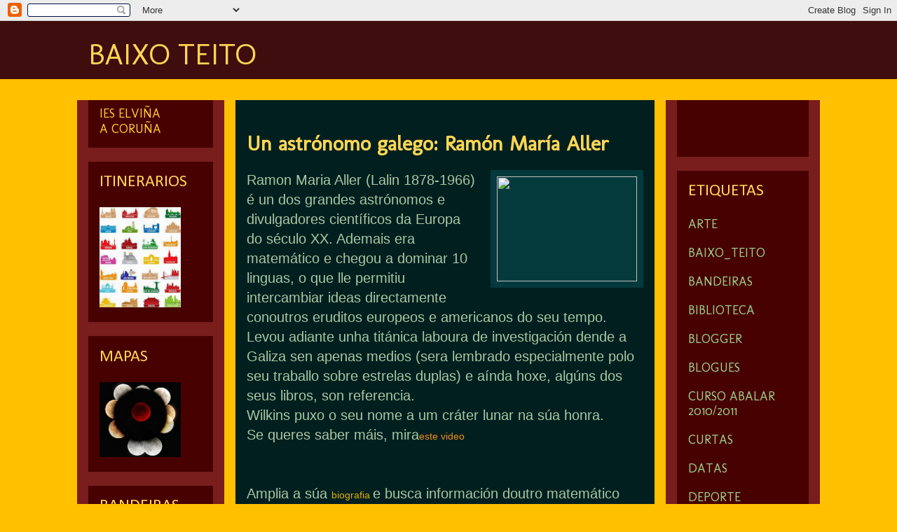

--- FILE ---
content_type: text/html; charset=UTF-8
request_url: https://abalando1011.blogspot.com/2011/02/un-astronomo-galego-ramon-maria-aller.html
body_size: 13287
content:
<!DOCTYPE html>
<html class='v2' dir='ltr' lang='gl'>
<head>
<link href='https://www.blogger.com/static/v1/widgets/335934321-css_bundle_v2.css' rel='stylesheet' type='text/css'/>
<meta content='width=1100' name='viewport'/>
<meta content='text/html; charset=UTF-8' http-equiv='Content-Type'/>
<meta content='blogger' name='generator'/>
<link href='https://abalando1011.blogspot.com/favicon.ico' rel='icon' type='image/x-icon'/>
<link href='http://abalando1011.blogspot.com/2011/02/un-astronomo-galego-ramon-maria-aller.html' rel='canonical'/>
<link rel="alternate" type="application/atom+xml" title="BAIXO TEITO - Atom" href="https://abalando1011.blogspot.com/feeds/posts/default" />
<link rel="alternate" type="application/rss+xml" title="BAIXO TEITO - RSS" href="https://abalando1011.blogspot.com/feeds/posts/default?alt=rss" />
<link rel="service.post" type="application/atom+xml" title="BAIXO TEITO - Atom" href="https://www.blogger.com/feeds/540489410431463278/posts/default" />

<link rel="alternate" type="application/atom+xml" title="BAIXO TEITO - Atom" href="https://abalando1011.blogspot.com/feeds/5468194873340157550/comments/default" />
<!--Can't find substitution for tag [blog.ieCssRetrofitLinks]-->
<link href='http://www.lalin.org/cultura/fotos/museo/1.jpg' rel='image_src'/>
<meta content='http://abalando1011.blogspot.com/2011/02/un-astronomo-galego-ramon-maria-aller.html' property='og:url'/>
<meta content='Un astrónomo galego: Ramón María Aller' property='og:title'/>
<meta content='Ramon Maria Aller (Lalin 1878-1966) é un dos grandes astrónomos e divulgadores científicos da Europa do século XX. Ademais era matemático e ...' property='og:description'/>
<meta content='https://lh3.googleusercontent.com/blogger_img_proxy/AEn0k_vbkAt7IyTUj42sF5MXfuT6im5dP55OWNRyoUZhk0twme5Efq9WSUH3FhuP4BtHPLMnhTG5LPdyswPjUKyUL0spZc1auM3zFzdqxs_ETe6wIEg=w1200-h630-p-k-no-nu' property='og:image'/>
<title>BAIXO TEITO: Un astrónomo galego: Ramón María Aller</title>
<style type='text/css'>@font-face{font-family:'Calibri';font-style:normal;font-weight:400;font-display:swap;src:url(//fonts.gstatic.com/l/font?kit=J7afnpV-BGlaFfdAhLEY67FIEjg&skey=a1029226f80653a8&v=v15)format('woff2');unicode-range:U+0000-00FF,U+0131,U+0152-0153,U+02BB-02BC,U+02C6,U+02DA,U+02DC,U+0304,U+0308,U+0329,U+2000-206F,U+20AC,U+2122,U+2191,U+2193,U+2212,U+2215,U+FEFF,U+FFFD;}@font-face{font-family:'Calibri';font-style:normal;font-weight:700;font-display:swap;src:url(//fonts.gstatic.com/l/font?kit=J7aanpV-BGlaFfdAjAo9_pxqHxIZrCE&skey=cd2dd6afe6bf0eb2&v=v15)format('woff2');unicode-range:U+0000-00FF,U+0131,U+0152-0153,U+02BB-02BC,U+02C6,U+02DA,U+02DC,U+0304,U+0308,U+0329,U+2000-206F,U+20AC,U+2122,U+2191,U+2193,U+2212,U+2215,U+FEFF,U+FFFD;}@font-face{font-family:'Molengo';font-style:normal;font-weight:400;font-display:swap;src:url(//fonts.gstatic.com/s/molengo/v17/I_uuMpWeuBzZNBtQXb1akwKso5f4bA.woff2)format('woff2');unicode-range:U+0100-02BA,U+02BD-02C5,U+02C7-02CC,U+02CE-02D7,U+02DD-02FF,U+0304,U+0308,U+0329,U+1D00-1DBF,U+1E00-1E9F,U+1EF2-1EFF,U+2020,U+20A0-20AB,U+20AD-20C0,U+2113,U+2C60-2C7F,U+A720-A7FF;}@font-face{font-family:'Molengo';font-style:normal;font-weight:400;font-display:swap;src:url(//fonts.gstatic.com/s/molengo/v17/I_uuMpWeuBzZNBtQXbNakwKso5c.woff2)format('woff2');unicode-range:U+0000-00FF,U+0131,U+0152-0153,U+02BB-02BC,U+02C6,U+02DA,U+02DC,U+0304,U+0308,U+0329,U+2000-206F,U+20AC,U+2122,U+2191,U+2193,U+2212,U+2215,U+FEFF,U+FFFD;}</style>
<style id='page-skin-1' type='text/css'><!--
/*
-----------------------------------------------
Blogger Template Style
Name:     Awesome Inc.
Designer: Tina Chen
URL:      tinachen.org
----------------------------------------------- */
/* Content
----------------------------------------------- */
body {
font: normal normal 20px Molengo;
color: #abc7a4;
background: #ffc000 none no-repeat scroll center center;
}
html body .content-outer {
min-width: 0;
max-width: 100%;
width: 100%;
}
a:link {
text-decoration: none;
color: #e4ad00;
}
a:visited {
text-decoration: none;
color: #d0d056;
}
a:hover {
text-decoration: underline;
color: #9ed08c;
}
.body-fauxcolumn-outer .cap-top {
position: absolute;
z-index: 1;
height: 276px;
width: 100%;
background: transparent none repeat-x scroll top left;
_background-image: none;
}
/* Columns
----------------------------------------------- */
.content-inner {
padding: 0;
}
.header-inner .section {
margin: 0 16px;
}
.tabs-inner .section {
margin: 0 16px;
}
.main-inner {
padding-top: 30px;
}
.main-inner .column-center-inner,
.main-inner .column-left-inner,
.main-inner .column-right-inner {
padding: 0 5px;
}
*+html body .main-inner .column-center-inner {
margin-top: -30px;
}
#layout .main-inner .column-center-inner {
margin-top: 0;
}
/* Header
----------------------------------------------- */
.header-outer {
margin: 0 0 0 0;
background: #3f0d0d none repeat scroll 0 0;
}
.Header h1 {
font: normal normal 42px Molengo;
color: #ffd655;
text-shadow: 0 0 -1px #000000;
}
.Header h1 a {
color: #ffd655;
}
.Header .description {
font: normal normal 14px Arial, Tahoma, Helvetica, FreeSans, sans-serif;
color: #ffffff;
}
.header-inner .Header .titlewrapper,
.header-inner .Header .descriptionwrapper {
padding-left: 0;
padding-right: 0;
margin-bottom: 0;
}
.header-inner .Header .titlewrapper {
padding-top: 22px;
}
/* Tabs
----------------------------------------------- */
.tabs-outer {
overflow: hidden;
position: relative;
background: #e4b317 none repeat scroll 0 0;
}
#layout .tabs-outer {
overflow: visible;
}
.tabs-cap-top, .tabs-cap-bottom {
position: absolute;
width: 100%;
border-top: 1px solid #222222;
}
.tabs-cap-bottom {
bottom: 0;
}
.tabs-inner .widget li a {
display: inline-block;
margin: 0;
padding: .6em 1.5em;
font: normal bold 14px Arial, Tahoma, Helvetica, FreeSans, sans-serif;
color: #ffffff;
border-top: 1px solid #222222;
border-bottom: 1px solid #222222;
border-left: 1px solid #222222;
height: 16px;
line-height: 16px;
}
.tabs-inner .widget li:last-child a {
border-right: 1px solid #222222;
}
.tabs-inner .widget li.selected a, .tabs-inner .widget li a:hover {
background: #3f0d0d none repeat-x scroll 0 -100px;
color: #ffffff;
}
/* Headings
----------------------------------------------- */
h2 {
font: normal normal 24px Calibri;
color: #ffd655;
}
/* Widgets
----------------------------------------------- */
.main-inner .section {
margin: 0 27px;
padding: 0;
}
.main-inner .column-left-outer,
.main-inner .column-right-outer {
margin-top: 0;
}
#layout .main-inner .column-left-outer,
#layout .main-inner .column-right-outer {
margin-top: 0;
}
.main-inner .column-left-inner,
.main-inner .column-right-inner {
background: #791d1d none repeat 0 0;
-moz-box-shadow: 0 0 0 rgba(0, 0, 0, .2);
-webkit-box-shadow: 0 0 0 rgba(0, 0, 0, .2);
-goog-ms-box-shadow: 0 0 0 rgba(0, 0, 0, .2);
box-shadow: 0 0 0 rgba(0, 0, 0, .2);
-moz-border-radius: 0;
-webkit-border-radius: 0;
-goog-ms-border-radius: 0;
border-radius: 0;
}
#layout .main-inner .column-left-inner,
#layout .main-inner .column-right-inner {
margin-top: 0;
}
.sidebar .widget {
font: normal normal 18px Molengo;
color: #d05656;
}
.sidebar .widget a:link {
color: #9ed08c;
}
.sidebar .widget a:visited {
color: #e4b317;
}
.sidebar .widget a:hover {
color: #f49839;
}
.sidebar .widget h2 {
text-shadow: 0 0 -1px #000000;
}
.main-inner .widget {
background-color: #480101;
border: 1px solid transparent;
padding: 0 15px 15px;
margin: 20px -16px;
-moz-box-shadow: 0 0 0 rgba(0, 0, 0, .2);
-webkit-box-shadow: 0 0 0 rgba(0, 0, 0, .2);
-goog-ms-box-shadow: 0 0 0 rgba(0, 0, 0, .2);
box-shadow: 0 0 0 rgba(0, 0, 0, .2);
-moz-border-radius: 0;
-webkit-border-radius: 0;
-goog-ms-border-radius: 0;
border-radius: 0;
}
.main-inner .widget h2 {
margin: 0 -15px;
padding: .6em 15px .5em;
border-bottom: 1px solid transparent;
}
.footer-inner .widget h2 {
padding: 0 0 .4em;
border-bottom: 1px solid transparent;
}
.main-inner .widget h2 + div, .footer-inner .widget h2 + div {
border-top: 1px solid transparent;
padding-top: 8px;
}
.main-inner .widget .widget-content {
margin: 0 -15px;
padding: 7px 15px 0;
}
.main-inner .widget ul, .main-inner .widget #ArchiveList ul.flat {
margin: -8px -15px 0;
padding: 0;
list-style: none;
}
.main-inner .widget #ArchiveList {
margin: -8px 0 0;
}
.main-inner .widget ul li, .main-inner .widget #ArchiveList ul.flat li {
padding: .5em 15px;
text-indent: 0;
color: #d0d056;
border-top: 1px solid transparent;
border-bottom: 1px solid transparent;
}
.main-inner .widget #ArchiveList ul li {
padding-top: .25em;
padding-bottom: .25em;
}
.main-inner .widget ul li:first-child, .main-inner .widget #ArchiveList ul.flat li:first-child {
border-top: none;
}
.main-inner .widget ul li:last-child, .main-inner .widget #ArchiveList ul.flat li:last-child {
border-bottom: none;
}
.post-body {
position: relative;
}
.main-inner .widget .post-body ul {
padding: 0 2.5em;
margin: .5em 0;
list-style: disc;
}
.main-inner .widget .post-body ul li {
padding: 0.25em 0;
margin-bottom: .25em;
color: #abc7a4;
border: none;
}
.footer-inner .widget ul {
padding: 0;
list-style: none;
}
.widget .zippy {
color: #d0d056;
}
/* Posts
----------------------------------------------- */
body .main-inner .Blog {
padding: 0;
margin-bottom: 1em;
background-color: transparent;
border: none;
-moz-box-shadow: 0 0 0 rgba(0, 0, 0, 0);
-webkit-box-shadow: 0 0 0 rgba(0, 0, 0, 0);
-goog-ms-box-shadow: 0 0 0 rgba(0, 0, 0, 0);
box-shadow: 0 0 0 rgba(0, 0, 0, 0);
}
.main-inner .section:last-child .Blog:last-child {
padding: 0;
margin-bottom: 1em;
}
.main-inner .widget h2.date-header {
margin: 0 -15px 1px;
padding: 0 0 0 0;
font: normal bold 14px Calibri;
color: transparent;
background: transparent none no-repeat scroll top left;
border-top: 0 solid transparent;
border-bottom: 1px solid transparent;
-moz-border-radius-topleft: 0;
-moz-border-radius-topright: 0;
-webkit-border-top-left-radius: 0;
-webkit-border-top-right-radius: 0;
border-top-left-radius: 0;
border-top-right-radius: 0;
position: static;
bottom: 100%;
right: 15px;
text-shadow: 0 0 -1px #000000;
}
.main-inner .widget h2.date-header span {
font: normal bold 14px Calibri;
display: block;
padding: .5em 15px;
border-left: 0 solid transparent;
border-right: 0 solid transparent;
}
.date-outer {
position: relative;
margin: 30px 0 20px;
padding: 0 15px;
background-color: #011f1f;
border: 1px solid transparent;
-moz-box-shadow: 0 0 0 rgba(0, 0, 0, .2);
-webkit-box-shadow: 0 0 0 rgba(0, 0, 0, .2);
-goog-ms-box-shadow: 0 0 0 rgba(0, 0, 0, .2);
box-shadow: 0 0 0 rgba(0, 0, 0, .2);
-moz-border-radius: 0;
-webkit-border-radius: 0;
-goog-ms-border-radius: 0;
border-radius: 0;
}
.date-outer:first-child {
margin-top: 0;
}
.date-outer:last-child {
margin-bottom: 20px;
-moz-border-radius-bottomleft: 0;
-moz-border-radius-bottomright: 0;
-webkit-border-bottom-left-radius: 0;
-webkit-border-bottom-right-radius: 0;
-goog-ms-border-bottom-left-radius: 0;
-goog-ms-border-bottom-right-radius: 0;
border-bottom-left-radius: 0;
border-bottom-right-radius: 0;
}
.date-posts {
margin: 0 -15px;
padding: 0 15px;
clear: both;
}
.post-outer, .inline-ad {
border-top: 1px solid transparent;
margin: 0 -15px;
padding: 15px 15px;
}
.post-outer {
padding-bottom: 10px;
}
.post-outer:first-child {
padding-top: 0;
border-top: none;
}
.post-outer:last-child, .inline-ad:last-child {
border-bottom: none;
}
.post-body {
position: relative;
}
.post-body img {
padding: 8px;
background: #053a3d;
border: 1px solid transparent;
-moz-box-shadow: 0 0 0 rgba(0, 0, 0, .2);
-webkit-box-shadow: 0 0 0 rgba(0, 0, 0, .2);
box-shadow: 0 0 0 rgba(0, 0, 0, .2);
-moz-border-radius: 0;
-webkit-border-radius: 0;
border-radius: 0;
}
h3.post-title, h4 {
font: normal bold 30px Molengo;
color: #ffd655;
}
h3.post-title a {
font: normal bold 30px Molengo;
color: #ffd655;
}
h3.post-title a:hover {
color: #9ed08c;
text-decoration: underline;
}
.post-header {
margin: 0 0 1em;
}
.post-body {
line-height: 1.4;
}
.post-outer h2 {
color: #abc7a4;
}
.post-footer {
margin: 1.5em 0 0;
}
#blog-pager {
padding: 15px;
font-size: 120%;
background-color: #660000;
border: 1px solid transparent;
-moz-box-shadow: 0 0 0 rgba(0, 0, 0, .2);
-webkit-box-shadow: 0 0 0 rgba(0, 0, 0, .2);
-goog-ms-box-shadow: 0 0 0 rgba(0, 0, 0, .2);
box-shadow: 0 0 0 rgba(0, 0, 0, .2);
-moz-border-radius: 0;
-webkit-border-radius: 0;
-goog-ms-border-radius: 0;
border-radius: 0;
-moz-border-radius-topleft: 0;
-moz-border-radius-topright: 0;
-webkit-border-top-left-radius: 0;
-webkit-border-top-right-radius: 0;
-goog-ms-border-top-left-radius: 0;
-goog-ms-border-top-right-radius: 0;
border-top-left-radius: 0;
border-top-right-radius-topright: 0;
margin-top: 1em;
}
.blog-feeds, .post-feeds {
margin: 1em 0;
text-align: center;
color: #053a3d;
}
.blog-feeds a, .post-feeds a {
color: #ffc000;
}
.blog-feeds a:visited, .post-feeds a:visited {
color: #ffd655;
}
.blog-feeds a:hover, .post-feeds a:hover {
color: #ffc000;
}
.post-outer .comments {
margin-top: 2em;
}
/* Comments
----------------------------------------------- */
.comments .comments-content .icon.blog-author {
background-repeat: no-repeat;
background-image: url([data-uri]);
}
.comments .comments-content .loadmore a {
border-top: 1px solid #222222;
border-bottom: 1px solid #222222;
}
.comments .continue {
border-top: 2px solid #222222;
}
/* Footer
----------------------------------------------- */
.footer-outer {
margin: -0 0 -1px;
padding: 0 0 0;
color: #053a3d;
overflow: hidden;
}
.footer-fauxborder-left {
border-top: 1px solid transparent;
background: #3f0d0d none repeat scroll 0 0;
-moz-box-shadow: 0 0 0 rgba(0, 0, 0, .2);
-webkit-box-shadow: 0 0 0 rgba(0, 0, 0, .2);
-goog-ms-box-shadow: 0 0 0 rgba(0, 0, 0, .2);
box-shadow: 0 0 0 rgba(0, 0, 0, .2);
margin: 0 -0;
}
/* Mobile
----------------------------------------------- */
body.mobile {
background-size: auto;
}
.mobile .body-fauxcolumn-outer {
background: transparent none repeat scroll top left;
}
*+html body.mobile .main-inner .column-center-inner {
margin-top: 0;
}
.mobile .main-inner .widget {
padding: 0 0 15px;
}
.mobile .main-inner .widget h2 + div,
.mobile .footer-inner .widget h2 + div {
border-top: none;
padding-top: 0;
}
.mobile .footer-inner .widget h2 {
padding: 0.5em 0;
border-bottom: none;
}
.mobile .main-inner .widget .widget-content {
margin: 0;
padding: 7px 0 0;
}
.mobile .main-inner .widget ul,
.mobile .main-inner .widget #ArchiveList ul.flat {
margin: 0 -15px 0;
}
.mobile .main-inner .widget h2.date-header {
right: 0;
}
.mobile .date-header span {
padding: 0.4em 0;
}
.mobile .date-outer:first-child {
margin-bottom: 0;
border: 1px solid transparent;
-moz-border-radius-topleft: 0;
-moz-border-radius-topright: 0;
-webkit-border-top-left-radius: 0;
-webkit-border-top-right-radius: 0;
-goog-ms-border-top-left-radius: 0;
-goog-ms-border-top-right-radius: 0;
border-top-left-radius: 0;
border-top-right-radius: 0;
}
.mobile .date-outer {
border-color: transparent;
border-width: 0 1px 1px;
}
.mobile .date-outer:last-child {
margin-bottom: 0;
}
.mobile .main-inner {
padding: 0;
}
.mobile .header-inner .section {
margin: 0;
}
.mobile .post-outer, .mobile .inline-ad {
padding: 5px 0;
}
.mobile .tabs-inner .section {
margin: 0 10px;
}
.mobile .main-inner .widget h2 {
margin: 0;
padding: 0;
}
.mobile .main-inner .widget h2.date-header span {
padding: 0;
}
.mobile .main-inner .widget .widget-content {
margin: 0;
padding: 7px 0 0;
}
.mobile #blog-pager {
border: 1px solid transparent;
background: #3f0d0d none repeat scroll 0 0;
}
.mobile .main-inner .column-left-inner,
.mobile .main-inner .column-right-inner {
background: #791d1d none repeat 0 0;
-moz-box-shadow: none;
-webkit-box-shadow: none;
-goog-ms-box-shadow: none;
box-shadow: none;
}
.mobile .date-posts {
margin: 0;
padding: 0;
}
.mobile .footer-fauxborder-left {
margin: 0;
border-top: inherit;
}
.mobile .main-inner .section:last-child .Blog:last-child {
margin-bottom: 0;
}
.mobile-index-contents {
color: #abc7a4;
}
.mobile .mobile-link-button {
background: #e4ad00 none repeat scroll 0 0;
}
.mobile-link-button a:link, .mobile-link-button a:visited {
color: #e4b317;
}
.mobile .tabs-inner .PageList .widget-content {
background: transparent;
border-top: 1px solid;
border-color: #222222;
color: #ffffff;
}
.mobile .tabs-inner .PageList .widget-content .pagelist-arrow {
border-left: 1px solid #222222;
}

--></style>
<style id='template-skin-1' type='text/css'><!--
body {
min-width: 1060px;
}
.content-outer, .content-fauxcolumn-outer, .region-inner {
min-width: 1060px;
max-width: 1060px;
_width: 1060px;
}
.main-inner .columns {
padding-left: 210px;
padding-right: 220px;
}
.main-inner .fauxcolumn-center-outer {
left: 210px;
right: 220px;
/* IE6 does not respect left and right together */
_width: expression(this.parentNode.offsetWidth -
parseInt("210px") -
parseInt("220px") + 'px');
}
.main-inner .fauxcolumn-left-outer {
width: 210px;
}
.main-inner .fauxcolumn-right-outer {
width: 220px;
}
.main-inner .column-left-outer {
width: 210px;
right: 100%;
margin-left: -210px;
}
.main-inner .column-right-outer {
width: 220px;
margin-right: -220px;
}
#layout {
min-width: 0;
}
#layout .content-outer {
min-width: 0;
width: 800px;
}
#layout .region-inner {
min-width: 0;
width: auto;
}
body#layout div.add_widget {
padding: 8px;
}
body#layout div.add_widget a {
margin-left: 32px;
}
--></style>
<link href='https://www.blogger.com/dyn-css/authorization.css?targetBlogID=540489410431463278&amp;zx=c25f19a1-0428-4bdc-a955-2871f91e1e88' media='none' onload='if(media!=&#39;all&#39;)media=&#39;all&#39;' rel='stylesheet'/><noscript><link href='https://www.blogger.com/dyn-css/authorization.css?targetBlogID=540489410431463278&amp;zx=c25f19a1-0428-4bdc-a955-2871f91e1e88' rel='stylesheet'/></noscript>
<meta name='google-adsense-platform-account' content='ca-host-pub-1556223355139109'/>
<meta name='google-adsense-platform-domain' content='blogspot.com'/>

</head>
<body class='loading variant-dark'>
<div class='navbar section' id='navbar' name='Barra de navegación'><div class='widget Navbar' data-version='1' id='Navbar1'><script type="text/javascript">
    function setAttributeOnload(object, attribute, val) {
      if(window.addEventListener) {
        window.addEventListener('load',
          function(){ object[attribute] = val; }, false);
      } else {
        window.attachEvent('onload', function(){ object[attribute] = val; });
      }
    }
  </script>
<div id="navbar-iframe-container"></div>
<script type="text/javascript" src="https://apis.google.com/js/platform.js"></script>
<script type="text/javascript">
      gapi.load("gapi.iframes:gapi.iframes.style.bubble", function() {
        if (gapi.iframes && gapi.iframes.getContext) {
          gapi.iframes.getContext().openChild({
              url: 'https://www.blogger.com/navbar/540489410431463278?po\x3d5468194873340157550\x26origin\x3dhttps://abalando1011.blogspot.com',
              where: document.getElementById("navbar-iframe-container"),
              id: "navbar-iframe"
          });
        }
      });
    </script><script type="text/javascript">
(function() {
var script = document.createElement('script');
script.type = 'text/javascript';
script.src = '//pagead2.googlesyndication.com/pagead/js/google_top_exp.js';
var head = document.getElementsByTagName('head')[0];
if (head) {
head.appendChild(script);
}})();
</script>
</div></div>
<div class='body-fauxcolumns'>
<div class='fauxcolumn-outer body-fauxcolumn-outer'>
<div class='cap-top'>
<div class='cap-left'></div>
<div class='cap-right'></div>
</div>
<div class='fauxborder-left'>
<div class='fauxborder-right'></div>
<div class='fauxcolumn-inner'>
</div>
</div>
<div class='cap-bottom'>
<div class='cap-left'></div>
<div class='cap-right'></div>
</div>
</div>
</div>
<div class='content'>
<div class='content-fauxcolumns'>
<div class='fauxcolumn-outer content-fauxcolumn-outer'>
<div class='cap-top'>
<div class='cap-left'></div>
<div class='cap-right'></div>
</div>
<div class='fauxborder-left'>
<div class='fauxborder-right'></div>
<div class='fauxcolumn-inner'>
</div>
</div>
<div class='cap-bottom'>
<div class='cap-left'></div>
<div class='cap-right'></div>
</div>
</div>
</div>
<div class='content-outer'>
<div class='content-cap-top cap-top'>
<div class='cap-left'></div>
<div class='cap-right'></div>
</div>
<div class='fauxborder-left content-fauxborder-left'>
<div class='fauxborder-right content-fauxborder-right'></div>
<div class='content-inner'>
<header>
<div class='header-outer'>
<div class='header-cap-top cap-top'>
<div class='cap-left'></div>
<div class='cap-right'></div>
</div>
<div class='fauxborder-left header-fauxborder-left'>
<div class='fauxborder-right header-fauxborder-right'></div>
<div class='region-inner header-inner'>
<div class='header section' id='header' name='Cabeceira'><div class='widget Header' data-version='1' id='Header1'>
<div id='header-inner'>
<div class='titlewrapper'>
<h1 class='title'>
<a href='https://abalando1011.blogspot.com/'>
BAIXO TEITO
</a>
</h1>
</div>
<div class='descriptionwrapper'>
<p class='description'><span>
</span></p>
</div>
</div>
</div></div>
</div>
</div>
<div class='header-cap-bottom cap-bottom'>
<div class='cap-left'></div>
<div class='cap-right'></div>
</div>
</div>
</header>
<div class='tabs-outer'>
<div class='tabs-cap-top cap-top'>
<div class='cap-left'></div>
<div class='cap-right'></div>
</div>
<div class='fauxborder-left tabs-fauxborder-left'>
<div class='fauxborder-right tabs-fauxborder-right'></div>
<div class='region-inner tabs-inner'>
<div class='tabs no-items section' id='crosscol' name='Entre columnas'></div>
<div class='tabs no-items section' id='crosscol-overflow' name='Cross-Column 2'></div>
</div>
</div>
<div class='tabs-cap-bottom cap-bottom'>
<div class='cap-left'></div>
<div class='cap-right'></div>
</div>
</div>
<div class='main-outer'>
<div class='main-cap-top cap-top'>
<div class='cap-left'></div>
<div class='cap-right'></div>
</div>
<div class='fauxborder-left main-fauxborder-left'>
<div class='fauxborder-right main-fauxborder-right'></div>
<div class='region-inner main-inner'>
<div class='columns fauxcolumns'>
<div class='fauxcolumn-outer fauxcolumn-center-outer'>
<div class='cap-top'>
<div class='cap-left'></div>
<div class='cap-right'></div>
</div>
<div class='fauxborder-left'>
<div class='fauxborder-right'></div>
<div class='fauxcolumn-inner'>
</div>
</div>
<div class='cap-bottom'>
<div class='cap-left'></div>
<div class='cap-right'></div>
</div>
</div>
<div class='fauxcolumn-outer fauxcolumn-left-outer'>
<div class='cap-top'>
<div class='cap-left'></div>
<div class='cap-right'></div>
</div>
<div class='fauxborder-left'>
<div class='fauxborder-right'></div>
<div class='fauxcolumn-inner'>
</div>
</div>
<div class='cap-bottom'>
<div class='cap-left'></div>
<div class='cap-right'></div>
</div>
</div>
<div class='fauxcolumn-outer fauxcolumn-right-outer'>
<div class='cap-top'>
<div class='cap-left'></div>
<div class='cap-right'></div>
</div>
<div class='fauxborder-left'>
<div class='fauxborder-right'></div>
<div class='fauxcolumn-inner'>
</div>
</div>
<div class='cap-bottom'>
<div class='cap-left'></div>
<div class='cap-right'></div>
</div>
</div>
<!-- corrects IE6 width calculation -->
<div class='columns-inner'>
<div class='column-center-outer'>
<div class='column-center-inner'>
<div class='main section' id='main' name='Principal'><div class='widget Blog' data-version='1' id='Blog1'>
<div class='blog-posts hfeed'>

          <div class="date-outer">
        
<h2 class='date-header'><span>22.2.11</span></h2>

          <div class="date-posts">
        
<div class='post-outer'>
<div class='post hentry uncustomized-post-template' itemprop='blogPost' itemscope='itemscope' itemtype='http://schema.org/BlogPosting'>
<meta content='http://www.lalin.org/cultura/fotos/museo/1.jpg' itemprop='image_url'/>
<meta content='540489410431463278' itemprop='blogId'/>
<meta content='5468194873340157550' itemprop='postId'/>
<a name='5468194873340157550'></a>
<h3 class='post-title entry-title' itemprop='name'>
Un astrónomo galego: Ramón María Aller
</h3>
<div class='post-header'>
<div class='post-header-line-1'></div>
</div>
<div class='post-body entry-content' id='post-body-5468194873340157550' itemprop='description articleBody'>
<div class="separator" style="clear: both; text-align: center;"></div><div class="separator" style="clear: both; text-align: center;"><a href="http://www.lalin.org/cultura/fotos/museo/1.jpg" style="clear: right; float: right; margin-bottom: 1em; margin-left: 1em;"><img border="0" height="150" src="https://lh3.googleusercontent.com/blogger_img_proxy/AEn0k_vbkAt7IyTUj42sF5MXfuT6im5dP55OWNRyoUZhk0twme5Efq9WSUH3FhuP4BtHPLMnhTG5LPdyswPjUKyUL0spZc1auM3zFzdqxs_ETe6wIEg=s0-d" width="200"></a></div><span class="Apple-style-span" style="font-family: 'Helvetica Neue', Arial, Helvetica, sans-serif;">Ramon Maria Aller (Lalin 1878-1966) é un dos grandes astrónomos e divulgadores científicos da Europa do século XX. Ademais era matemático e chegou a dominar 10 linguas, o que lle permitiu intercambiar ideas directamente conoutros eruditos europeos e americanos do seu tempo.</span><br />
<span class="Apple-style-span" style="font-family: 'Helvetica Neue', Arial, Helvetica, sans-serif;">Levou adiante unha titánica laboura de investigación dende a Galiza sen apenas medios (sera lembrado especialmente polo seu traballo sobre estrelas duplas) e aínda hoxe, algúns dos seus libros, son referencia.</span><br />
<span class="Apple-style-span" style="font-family: 'Helvetica Neue', Arial, Helvetica, sans-serif;">Wilkins puxo o seu nome a um cráter lunar na súa honra. </span><br />
<span class="Apple-style-span" style="font-family: 'Helvetica Neue', Arial, Helvetica, sans-serif;">Se queres saber máis, mira<span class="Apple-style-span" style="color: #4e2800; font-size: 14px; line-height: 15px;"><span style="color: #f38c1c; text-decoration: none;"><a href="//www.youtube.com/watch?v=nz8s3wDVPms&amp;feature=related" style="color: #f38c1c; text-decoration: none;">este video</a></span></span></span><br />
<span class="Apple-style-span" style="color: #4e2800; font-family: 'Helvetica Neue', Arial, Helvetica, sans-serif; font-size: 14px; line-height: 15px;"><br />
</span><br />
<span class="Apple-style-span" style="font-family: 'Helvetica Neue', Arial, Helvetica, sans-serif;">Amplia a súa&nbsp;<span class="Apple-style-span" style="color: #4e2800;"><a href="http://gl.wikipedia.org/wiki/Ram%C3%B3n_Mar%C3%ADa_Aller_Ulloa" style="font-size: 14px; line-height: 15px;">biografia</a><span class="Apple-style-span" style="font-size: 14px; line-height: 15px;">&nbsp;</span></span>e busca información doutro matemático lalinense<span class="Apple-style-span" style="color: #4e2800;"><span class="Apple-style-span" style="font-size: 14px; line-height: 15px;">&nbsp;</span><a href="http://www.lalin.org/fillos/aller.htm" style="font-size: 14px; line-height: 15px;">aquí</a></span></span>
<div style='clear: both;'></div>
</div>
<div class='post-footer'>
<div class='post-footer-line post-footer-line-1'>
<span class='post-author vcard'>
</span>
<span class='post-timestamp'>
</span>
<span class='post-comment-link'>
</span>
<span class='post-icons'>
<span class='item-control blog-admin pid-779801810'>
<a href='https://www.blogger.com/post-edit.g?blogID=540489410431463278&postID=5468194873340157550&from=pencil' title='Editar publicación'>
<img alt='' class='icon-action' height='18' src='https://resources.blogblog.com/img/icon18_edit_allbkg.gif' width='18'/>
</a>
</span>
</span>
<div class='post-share-buttons goog-inline-block'>
</div>
</div>
<div class='post-footer-line post-footer-line-2'>
<span class='post-labels'>
:
<a href='https://abalando1011.blogspot.com/search/label/CURSO%20ABALAR%202010%2F2011' rel='tag'>CURSO ABALAR 2010/2011</a>,
<a href='https://abalando1011.blogspot.com/search/label/PROPOSTAS' rel='tag'>PROPOSTAS</a>
</span>
</div>
<div class='post-footer-line post-footer-line-3'>
<span class='post-location'>
</span>
</div>
</div>
</div>
<div class='comments' id='comments'>
<a name='comments'></a>
</div>
</div>

        </div></div>
      
</div>
<div class='blog-pager' id='blog-pager'>
<span id='blog-pager-newer-link'>
<a class='blog-pager-newer-link' href='https://abalando1011.blogspot.com/2011/02/arbores-centenarias.html' id='Blog1_blog-pager-newer-link' title='Publicación máis recente'>Publicación máis recente</a>
</span>
<span id='blog-pager-older-link'>
<a class='blog-pager-older-link' href='https://abalando1011.blogspot.com/2011/02/httpissuu.html' id='Blog1_blog-pager-older-link' title='Publicación máis antiga'>Publicación máis antiga</a>
</span>
<a class='home-link' href='https://abalando1011.blogspot.com/'>Inicio</a>
</div>
<div class='clear'></div>
<div class='post-feeds'>
</div>
</div></div>
</div>
</div>
<div class='column-left-outer'>
<div class='column-left-inner'>
<aside>
<div class='sidebar section' id='sidebar-left-1'><div class='widget Text' data-version='1' id='Text1'>
<div class='widget-content'>
<span =""  style="font-family:&quot;;"></span><a href="http://www.edu.xunta.es/centros/ieselvina/"><span =""></span></a><a href="http://www.edu.xunta.es/centros/ieselvina/"><span =""  style="color:#ffcc33;">IES ELVIÑA </span></a><div><a href="http://www.edu.xunta.es/centros/ieselvina/"><span =""   style="font-family:&quot;;color:#ffcc33;"></span></a></div><div><a href="http://www.edu.xunta.es/centros/ieselvina/"><span =""  style="color:#ffcc33;">A CORUÑA</span></a></div><div><a href="http://www.edu.xunta.es/centros/ieselvina/"><span =""  style="color:#6600cc;"></span></a></div>
</div>
<div class='clear'></div>
</div><div class='widget Image' data-version='1' id='Image12'>
<h2>ITINERARIOS</h2>
<div class='widget-content'>
<a href='http://curriculointegradodelinguas.blogspot.com.es/search/label/VOCABULARIO%20G'>
<img alt='ITINERARIOS' height='143' id='Image12_img' src='https://blogger.googleusercontent.com/img/b/R29vZ2xl/AVvXsEiMEvfn-itdR3d-AIunptZzjn39WM_gBHw2V2Vpzd0Gmv6YrK8d8ia_-7p87H0hhVYHVgUK9-8XfRtmN4D5Ct4qiCTUH2sL94t0BqvFrOpGzgv9Cz3r4EQlpxjG94HzLtoZmALxl_c6-43o/s170/CAMISETA+CIDADES.jpg' width='116'/>
</a>
<br/>
</div>
<div class='clear'></div>
</div><div class='widget Image' data-version='1' id='Image8'>
<h2>MAPAS</h2>
<div class='widget-content'>
<a href='http://abalando1011.blogspot.com.es/search/label/MAPA'>
<img alt='MAPAS' height='107' id='Image8_img' src='https://blogger.googleusercontent.com/img/b/R29vZ2xl/AVvXsEjabUtndJYJb9yTjFyOrLBwZ2IkUNhj2cL99-4OD1-6fUskgw41xvCzBwIu03zq96OB4xkE0eB4hKsQcghH1uGOOD-cusZuGG9PEmfsxBWagRTHj3AhkT0YhWa7qQzj8YqIrSTChhSjMAiz/s120/LunarEclipsesVinyaminov900c.jpg' width='116'/>
</a>
<br/>
</div>
<div class='clear'></div>
</div><div class='widget Image' data-version='1' id='Image7'>
<h2>BANDEIRAS</h2>
<div class='widget-content'>
<a href='http://abalando1011.blogspot.com.es/search/label/BANDEIRAS'>
<img alt='BANDEIRAS' height='150' id='Image7_img' src='https://blogger.googleusercontent.com/img/b/R29vZ2xl/AVvXsEhBRwehZJMC9S2MLqaTtHkTR1PXGsQ2NvYH7QUugO9FcnUOb4JIchRY1WMVyaKBwN4C5Am8gJROviVJhSklIWZu7MroXpO8zFxIEtlP5FV7x8OaQwuqmTuE6lKCnzGLaiByjjLq_GgB5dcf/s150/flags.jpg' width='113'/>
</a>
<br/>
</div>
<div class='clear'></div>
</div><div class='widget Image' data-version='1' id='Image11'>
<h2>A COMER...!</h2>
<div class='widget-content'>
<a href='http://abalando1011.blogspot.com.es/search/label/GASTRONOM%C3%8DA'>
<img alt='A COMER...!' height='157' id='Image11_img' src='https://blogger.googleusercontent.com/img/b/R29vZ2xl/AVvXsEgSCluRy9wGP5tL9bFr_IRbZXBFkFiS20adqxCP8JlamSdUMGNsRWlP3uGFJP3FYrl36bQxouxDV0LMqxNAvEW_w74mIpqptWeGmB5ktX-14gFK0qy4eqlnY7g3PwmA0l5vEOZ38N2K1Nn2/s170/GASTRONOMIA+INTERCULTURAL.jpg' width='137'/>
</a>
<br/>
</div>
<div class='clear'></div>
</div><div class='widget Image' data-version='1' id='Image3'>
<h2>QUE BONITOS</h2>
<div class='widget-content'>
<a href='http://abalando1011.blogspot.com.es/search/label/glog'>
<img alt='QUE BONITOS' height='65' id='Image3_img' src='https://blogger.googleusercontent.com/img/b/R29vZ2xl/AVvXsEjMbJg3jnk5UG07BCd1cdF6Ar9qhM_22lPLZyoe1G1aY6v4sJ2GnR509VyGUOi_ayCPsd1DVLAkqsMYPG7cABp3zcKDxjPrKXXO1cn5yPGmM-Vv2KDgU2zbEaaTk0mhyP-Q61JQOm3TNghh/s171/Glogs.png' width='116'/>
</a>
<br/>
</div>
<div class='clear'></div>
</div><div class='widget Image' data-version='1' id='Image10'>
<h2>VIAXAMOS</h2>
<div class='widget-content'>
<a href='http://curriculointegradodelinguas.blogspot.com.es/'>
<img alt='VIAXAMOS' height='54' id='Image10_img' src='https://blogger.googleusercontent.com/img/b/R29vZ2xl/AVvXsEh3V_27OGJkuzDPTcmBPg6D58sdkbbLSZ4tNJX2wlTJmO-w36ZGlCp4emxIaU-0jBMGwBB1h8yurCUKCV-mPwIpoyOHcJsW8PwlpGC9Vrz6WJdESvryB4y2oil3m1sLOBx5tbZVphDAUnQ5/s170/Mapa_Lenguas_del_Mundo.png' width='116'/>
</a>
<br/>
</div>
<div class='clear'></div>
</div><div class='widget Image' data-version='1' id='Image5'>
<h2>LINGUAS</h2>
<div class='widget-content'>
<a href='http://abalando1011.blogspot.com.es/search/label/LINGUAS'>
<img alt='LINGUAS' height='57' id='Image5_img' src='https://blogger.googleusercontent.com/img/b/R29vZ2xl/AVvXsEhT8WbUoVAUq2Hs1PuSpKTURymUM9MNiTH7C1Q1Um93FRrOF1NdgvliL-QzG7Rz54OJifVYt0LxnYYp-k0-K7wmC4GCqabk6b5J-by4qf7kI7mV75SKkbr2Ot0786gpaxyHj2mc2lFn5709/s150/worldlangs.png' width='116'/>
</a>
<br/>
</div>
<div class='clear'></div>
</div><div class='widget Image' data-version='1' id='Image6'>
<h2>LECTURAS</h2>
<div class='widget-content'>
<a href='http://abalando1011.blogspot.com.es/search/label/LECTURAS'>
<img alt='LECTURAS' height='81' id='Image6_img' src='https://blogger.googleusercontent.com/img/b/R29vZ2xl/AVvXsEiLFr1ocFLXHXUgR7LoOyN3c1M83BRnb4Z61PTO8rkQJmgsRH6mA46h0iOvbIja37GaMYTi9dvGGUF_lfF3b7ILUKLr-dCHlGO44v8tq8CraXSp9THobEuqMDpn0LAXgSmXsxVffnp5BQf1/s150/hora-de-ler-secundaria.jpg' width='116'/>
</a>
<br/>
</div>
<div class='clear'></div>
</div><div class='widget Image' data-version='1' id='Image4'>
<h2>ESCOITA</h2>
<div class='widget-content'>
<a href='http://abalando1011.blogspot.com.es/search/label/M%C3%9ASICAS'>
<img alt='ESCOITA' height='58' id='Image4_img' src='https://blogger.googleusercontent.com/img/b/R29vZ2xl/AVvXsEheRWoEDKZTvwVfFkyWWVvavSpnWR5_9T5gtpP5uzFf1lZzdW-3eVNhslIEC3tI14QwJzvfDUoqTqCUfeWeROUHQGgmyw714Mh_o81fgdnjM5Lfwm20-Ba6IsJ4qboo6-TFp1TMYWbFPisQ/s150/musicas+do+mundo.jpg' width='137'/>
</a>
<br/>
</div>
<div class='clear'></div>
</div><div class='widget Image' data-version='1' id='Image9'>
<h2>VIDEOS</h2>
<div class='widget-content'>
<a href='http://abalando1011.blogspot.com.es/search/label/VIDEOS'>
<img alt='VIDEOS' height='100' id='Image9_img' src='https://blogger.googleusercontent.com/img/b/R29vZ2xl/AVvXsEgv6cq_UIsLJqjngPzU4gy8YzeL8wRDfgRnMPhzgRYFlHPPEffjWuvR60hE1mMa5VT6dzqYDD_dQbodgK0DsDORKL1g4ocneFRgxV9Tq3cwBlwv0h_5AGOPGey5rAHyJXEa7eCEZ-3_EfH2/s171/Play_Button.png' width='100'/>
</a>
<br/>
</div>
<div class='clear'></div>
</div>
<div class='widget LinkList' data-version='1' id='LinkList4'>
<h2>ESTAMOS EN REDE CON</h2>
<div class='widget-content'>
<ul>
<li><a href='http://curriculointegradodelinguas.blogspot.com.es/'>ITINERARIOS</a></li>
<li><a href=' http://clublecturaelvina.blogspot.com.es/'>ELVILENDO</a></li>
<li><a href='http://gavieira.blogspot.com.es/'>GAVIEIRA</a></li>
<li><a href='http://arrabaldodonorte.blogspot.com.es/'>ARRABALDO</a></li>
</ul>
<div class='clear'></div>
</div>
</div></div>
</aside>
</div>
</div>
<div class='column-right-outer'>
<div class='column-right-inner'>
<aside>
<div class='sidebar section' id='sidebar-right-1'><div class='widget Text' data-version='1' id='Text4'>
<div class='widget-content'>
<p class="MsoNormal" face="Georgia,serif" size="3" style="font-family: Georgia, serif; font-size: 100%; font-style: normal; font-variant: normal; font-weight: normal; line-height: normal;"></p><p class="MsoNormal"   style="font-size: 100%; font-weight: normal; line-height: normal;font-family:Georgia, serif;font-size:100%;"><span style="font-size:19;"><b></b></span></p><p class="MsoNormal" style="font-family: Georgia, serif; font-size: 100%; font-weight: normal; line-height: normal;"></p><p class="MsoNormal" style="font-family: Georgia, serif; font-size: 100%; font-weight: normal; line-height: normal;"></p><p class="MsoNormal" face="Georgia, serif" size="3" style="font-size: 100%; line-height: normal;"></p><p class="MsoNormal" face="Georgia, serif" size="3" style="line-height: normal;"></p><p class="MsoNormal" face="Georgia, serif" size="3" style="font-size: 100%; line-height: normal;"></p><p class="MsoNormal" face="Georgia, serif" size="3" style="line-height: normal;"></p><p class="MsoNormal" style="font-family: Georgia, serif;"><br /></p><p style="font-size: 100%; line-height: normal;"></p><p style="font-family: Georgia, serif; font-size: 100%; line-height: normal;"></p><p class="MsoNormal" style="font-family: Georgia, serif; font-size: 100%; line-height: normal;"><span  lang="ES-TRAD"  style="line-height: 115%; mso-ansi-language: ES-TRAD;font-family:&quot;;font-size:16.0pt;"><o:p></o:p></span></p><p style="font-family: Georgia, serif; font-size: 100%; line-height: normal;"></p><p style="font-family: Georgia, serif; font-size: 100%; line-height: normal;"></p><p style="font-family: Georgia, serif; font-size: 100%; line-height: normal;"></p><p style="font-family: Georgia, serif; font-size: 100%; font-weight: normal; line-height: normal;"></p><p class="MsoNormal"   style="font-size: 100%; font-style: normal; font-variant: normal; font-weight: normal; line-height: normal;font-family:Georgia, serif;font-size:100%;"><span style="font-family:Georgia,serif;font-size:17;"><span  lang="ES-TRAD"  style="line-height: 22px;font-family:Candara,sans-serif;font-size:14;"><a href="http://abalando1011.blogspot.com.es/search/label/4_ESO"></a></span></span></p>
</div>
<div class='clear'></div>
</div><div class='widget Label' data-version='1' id='Label3'>
<h2>ETIQUETAS</h2>
<div class='widget-content list-label-widget-content'>
<ul>
<li>
<a dir='ltr' href='https://abalando1011.blogspot.com/search/label/ARTE'>ARTE</a>
</li>
<li>
<a dir='ltr' href='https://abalando1011.blogspot.com/search/label/BAIXO_TEITO'>BAIXO_TEITO</a>
</li>
<li>
<a dir='ltr' href='https://abalando1011.blogspot.com/search/label/BANDEIRAS'>BANDEIRAS</a>
</li>
<li>
<a dir='ltr' href='https://abalando1011.blogspot.com/search/label/BIBLIOTECA'>BIBLIOTECA</a>
</li>
<li>
<a dir='ltr' href='https://abalando1011.blogspot.com/search/label/BLOGGER'>BLOGGER</a>
</li>
<li>
<a dir='ltr' href='https://abalando1011.blogspot.com/search/label/BLOGUES'>BLOGUES</a>
</li>
<li>
<a dir='ltr' href='https://abalando1011.blogspot.com/search/label/CURSO%20ABALAR%202010%2F2011'>CURSO ABALAR 2010/2011</a>
</li>
<li>
<a dir='ltr' href='https://abalando1011.blogspot.com/search/label/CURTAS'>CURTAS</a>
</li>
<li>
<a dir='ltr' href='https://abalando1011.blogspot.com/search/label/DATAS'>DATAS</a>
</li>
<li>
<a dir='ltr' href='https://abalando1011.blogspot.com/search/label/DEPORTE'>DEPORTE</a>
</li>
<li>
<a dir='ltr' href='https://abalando1011.blogspot.com/search/label/DEPORTES'>DEPORTES</a>
</li>
<li>
<a dir='ltr' href='https://abalando1011.blogspot.com/search/label/EXEMPLOS'>EXEMPLOS</a>
</li>
<li>
<a dir='ltr' href='https://abalando1011.blogspot.com/search/label/FERRAMENTAS'>FERRAMENTAS</a>
</li>
<li>
<a dir='ltr' href='https://abalando1011.blogspot.com/search/label/FESTAS%20POP'>FESTAS POP</a>
</li>
<li>
<a dir='ltr' href='https://abalando1011.blogspot.com/search/label/FOTOGRAF%C3%8DA'>FOTOGRAFÍA</a>
</li>
<li>
<a dir='ltr' href='https://abalando1011.blogspot.com/search/label/GASTRONOM%C3%8DA'>GASTRONOMÍA</a>
</li>
<li>
<a dir='ltr' href='https://abalando1011.blogspot.com/search/label/HISTORIA'>HISTORIA</a>
</li>
<li>
<a dir='ltr' href='https://abalando1011.blogspot.com/search/label/LECTURAS'>LECTURAS</a>
</li>
<li>
<a dir='ltr' href='https://abalando1011.blogspot.com/search/label/LENDAS'>LENDAS</a>
</li>
<li>
<a dir='ltr' href='https://abalando1011.blogspot.com/search/label/LINGUAS'>LINGUAS</a>
</li>
<li>
<a dir='ltr' href='https://abalando1011.blogspot.com/search/label/MAPA'>MAPA</a>
</li>
<li>
<a dir='ltr' href='https://abalando1011.blogspot.com/search/label/M%C3%9ASICAS'>MÚSICAS</a>
</li>
<li>
<a dir='ltr' href='https://abalando1011.blogspot.com/search/label/NATURAIS'>NATURAIS</a>
</li>
<li>
<a dir='ltr' href='https://abalando1011.blogspot.com/search/label/NATUREZA'>NATUREZA</a>
</li>
<li>
<a dir='ltr' href='https://abalando1011.blogspot.com/search/label/NOVAS'>NOVAS</a>
</li>
<li>
<a dir='ltr' href='https://abalando1011.blogspot.com/search/label/ORIENTACI%C3%93N'>ORIENTACIÓN</a>
</li>
<li>
<a dir='ltr' href='https://abalando1011.blogspot.com/search/label/PL%C3%81STICA'>PLÁSTICA</a>
</li>
<li>
<a dir='ltr' href='https://abalando1011.blogspot.com/search/label/PROPOSTAS'>PROPOSTAS</a>
</li>
<li>
<a dir='ltr' href='https://abalando1011.blogspot.com/search/label/PROXECTOS'>PROXECTOS</a>
</li>
<li>
<a dir='ltr' href='https://abalando1011.blogspot.com/search/label/PROXECTO_ETNIA'>PROXECTO_ETNIA</a>
</li>
<li>
<a dir='ltr' href='https://abalando1011.blogspot.com/search/label/RECURSOS'>RECURSOS</a>
</li>
<li>
<a dir='ltr' href='https://abalando1011.blogspot.com/search/label/ROTEIROS'>ROTEIROS</a>
</li>
<li>
<a dir='ltr' href='https://abalando1011.blogspot.com/search/label/SOCIAIS'>SOCIAIS</a>
</li>
<li>
<a dir='ltr' href='https://abalando1011.blogspot.com/search/label/TITORIAIS'>TITORIAIS</a>
</li>
<li>
<a dir='ltr' href='https://abalando1011.blogspot.com/search/label/VIDEOS'>VIDEOS</a>
</li>
<li>
<a dir='ltr' href='https://abalando1011.blogspot.com/search/label/glog'>glog</a>
</li>
</ul>
<div class='clear'></div>
</div>
</div>
<div class='widget BlogList' data-version='1' id='BlogList2'>
<div class='widget-content'>
<div class='blog-list-container' id='BlogList2_container'>
<ul id='BlogList2_blogs'>
</ul>
<div class='clear'></div>
</div>
</div>
</div><div class='widget PageList' data-version='1' id='PageList1'>
<div class='widget-content'>
<ul>
<li>
<a href='https://abalando1011.blogspot.com/p/aula-abalar.html'>Andamos</a>
</li>
<li>
<a href='https://abalando1011.blogspot.com/p/bitacoras.html'>blogue_ANDO</a>
</li>
<li>
<a href='https://abalando1011.blogspot.com/p/con-este-proxecto.html'>con este PROXECTO</a>
</li>
<li>
<a href='https://abalando1011.blogspot.com/p/innovador-e-normalizador.html'>INNOVADOR / NORMALIZADOR</a>
</li>
<li>
<a href='https://abalando1011.blogspot.com/p/e-intercultural.html'>e INTERCULTURAL</a>
</li>
<li>
<a href='https://abalando1011.blogspot.com/p/competencias.html'>na procura de COMPETENCIAS</a>
</li>
<li>
<a href='https://abalando1011.blogspot.com/p/baseadas-nos-curriculos.html'>baseadas nos CURRÍCULOS</a>
</li>
</ul>
<div class='clear'></div>
</div>
</div><div class='widget LinkList' data-version='1' id='LinkList1'>
<h2>NO TEMPO</h2>
<div class='widget-content'>
<ul>
<li><a href='http://'>2014/15</a></li>
<li><a href='http://abalando1011.blogspot.com.es/search/label/2013%2F2014'>2013/14</a></li>
<li><a href='http://abalando1011.blogspot.com.es/search/label/2012%2F2013'>2012/13</a></li>
<li><a href='http://abalando1011.blogspot.com.es/search/label/2011%2F12'>2011/12</a></li>
<li><a href='http://abalando1011.blogspot.com.es/search/label/2009%2F10'>2009/10</a></li>
<li><a href='http://abalando1011.blogspot.com.es/search/label/%2F2009'>2008/09</a></li>
</ul>
<div class='clear'></div>
</div>
</div><div class='widget LinkList' data-version='1' id='LinkList5'>
<h2>SOMOS</h2>
<div class='widget-content'>
<ul>
<li><a href='http://abalando1011.blogspot.com.es/search/label/1_ESO'>1º ESO</a></li>
<li><a href='http://abalando1011.blogspot.com.es/search/label/2_ESO'>2º ESO</a></li>
<li><a href='http://abalando1011.blogspot.com.es/search/label/3_ESO'>3º ESO</a></li>
<li><a href='http://abalando1011.blogspot.com.es/search/label/4_ESO'>4º ESO</a></li>
</ul>
<div class='clear'></div>
</div>
</div><div class='widget BlogList' data-version='1' id='BlogList1'>
<div class='widget-content'>
<div class='blog-list-container' id='BlogList1_container'>
<ul id='BlogList1_blogs'>
</ul>
<div class='clear'></div>
</div>
</div>
</div></div>
</aside>
</div>
</div>
</div>
<div style='clear: both'></div>
<!-- columns -->
</div>
<!-- main -->
</div>
</div>
<div class='main-cap-bottom cap-bottom'>
<div class='cap-left'></div>
<div class='cap-right'></div>
</div>
</div>
<footer>
<div class='footer-outer'>
<div class='footer-cap-top cap-top'>
<div class='cap-left'></div>
<div class='cap-right'></div>
</div>
<div class='fauxborder-left footer-fauxborder-left'>
<div class='fauxborder-right footer-fauxborder-right'></div>
<div class='region-inner footer-inner'>
<div class='foot section' id='footer-1'><div class='widget Label' data-version='1' id='Label2'>
<div class='widget-content list-label-widget-content'>
<ul>
<li>
<a dir='ltr' href='https://abalando1011.blogspot.com/search/label/INTERCULTURAL%20%20%2F%20EUROPA'>INTERCULTURAL  / EUROPA</a>
</li>
<li>
<a dir='ltr' href='https://abalando1011.blogspot.com/search/label/INTERCULTURAL%20%2F%20AM%C3%89RICA'>INTERCULTURAL / AMÉRICA</a>
</li>
<li>
<a dir='ltr' href='https://abalando1011.blogspot.com/search/label/INTERCULTURAL%20%2F%20ASIA'>INTERCULTURAL / ASIA</a>
</li>
<li>
<a dir='ltr' href='https://abalando1011.blogspot.com/search/label/INTERCULTURAL%20%2F%20ESPA%C3%91A'>INTERCULTURAL / ESPAÑA</a>
</li>
<li>
<a dir='ltr' href='https://abalando1011.blogspot.com/search/label/INTERCULTURAL%20%2F%20ETNIA'>INTERCULTURAL / ETNIA</a>
</li>
<li>
<a dir='ltr' href='https://abalando1011.blogspot.com/search/label/INTERCULTURAL%20%2F%20GALICIA'>INTERCULTURAL / GALICIA</a>
</li>
<li>
<a dir='ltr' href='https://abalando1011.blogspot.com/search/label/INTERCULTURAL%20%2F%20%C3%81FRICA'>INTERCULTURAL / ÁFRICA</a>
</li>
<li>
<a dir='ltr' href='https://abalando1011.blogspot.com/search/label/_INTERCULTURAL'>_INTERCULTURAL</a>
</li>
</ul>
<div class='clear'></div>
</div>
</div><div class='widget Label' data-version='1' id='Label1'>
<div class='widget-content list-label-widget-content'>
<ul>
<li>
<a dir='ltr' href='https://abalando1011.blogspot.com/search/label/ASTURIAS'>ASTURIAS</a>
</li>
<li>
<a dir='ltr' href='https://abalando1011.blogspot.com/search/label/BAIXO_TEITO'>BAIXO_TEITO</a>
</li>
<li>
<a dir='ltr' href='https://abalando1011.blogspot.com/search/label/BOLIVIA'>BOLIVIA</a>
</li>
<li>
<a dir='ltr' href='https://abalando1011.blogspot.com/search/label/BRASIL'>BRASIL</a>
</li>
<li>
<a dir='ltr' href='https://abalando1011.blogspot.com/search/label/CAMER%C3%9AN'>CAMERÚN</a>
</li>
<li>
<a dir='ltr' href='https://abalando1011.blogspot.com/search/label/CANARIAS'>CANARIAS</a>
</li>
<li>
<a dir='ltr' href='https://abalando1011.blogspot.com/search/label/CHILE'>CHILE</a>
</li>
<li>
<a dir='ltr' href='https://abalando1011.blogspot.com/search/label/CHINA'>CHINA</a>
</li>
<li>
<a dir='ltr' href='https://abalando1011.blogspot.com/search/label/COLOMBIA'>COLOMBIA</a>
</li>
<li>
<a dir='ltr' href='https://abalando1011.blogspot.com/search/label/CUBA'>CUBA</a>
</li>
<li>
<a dir='ltr' href='https://abalando1011.blogspot.com/search/label/ECUADOR'>ECUADOR</a>
</li>
<li>
<a dir='ltr' href='https://abalando1011.blogspot.com/search/label/EL%20SALVADOR'>EL SALVADOR</a>
</li>
<li>
<a dir='ltr' href='https://abalando1011.blogspot.com/search/label/GASTRONOM%C3%8DA'>GASTRONOMÍA</a>
</li>
<li>
<a dir='ltr' href='https://abalando1011.blogspot.com/search/label/PER%C3%9A'>PERÚ</a>
</li>
<li>
<a dir='ltr' href='https://abalando1011.blogspot.com/search/label/PORTUGAL'>PORTUGAL</a>
</li>
<li>
<a dir='ltr' href='https://abalando1011.blogspot.com/search/label/REP%C3%9ABLICA%20DOMINICANA'>REPÚBLICA DOMINICANA</a>
</li>
<li>
<a dir='ltr' href='https://abalando1011.blogspot.com/search/label/RUSIA'>RUSIA</a>
</li>
<li>
<a dir='ltr' href='https://abalando1011.blogspot.com/search/label/SENEGAL'>SENEGAL</a>
</li>
<li>
<a dir='ltr' href='https://abalando1011.blogspot.com/search/label/SU%C3%8DZA'>SUÍZA</a>
</li>
<li>
<a dir='ltr' href='https://abalando1011.blogspot.com/search/label/UCRA%C3%8DNA'>UCRAÍNA</a>
</li>
<li>
<a dir='ltr' href='https://abalando1011.blogspot.com/search/label/URUGUAY'>URUGUAY</a>
</li>
<li>
<a dir='ltr' href='https://abalando1011.blogspot.com/search/label/VENEZUELA'>VENEZUELA</a>
</li>
<li>
<a dir='ltr' href='https://abalando1011.blogspot.com/search/label/VIDEOS'>VIDEOS</a>
</li>
</ul>
<div class='clear'></div>
</div>
</div></div>
<table border='0' cellpadding='0' cellspacing='0' class='section-columns columns-2'>
<tbody>
<tr>
<td class='first columns-cell'>
<div class='foot no-items section' id='footer-2-1'></div>
</td>
<td class='columns-cell'>
<div class='foot no-items section' id='footer-2-2'></div>
</td>
</tr>
</tbody>
</table>
<!-- outside of the include in order to lock Attribution widget -->
<div class='foot section' id='footer-3' name='Pé de páxina'><div class='widget Attribution' data-version='1' id='Attribution1'>
<div class='widget-content' style='text-align: center;'>
Tema Fantástico, S.A.. Con tecnoloxía de <a href='https://www.blogger.com' target='_blank'>Blogger</a>.
</div>
<div class='clear'></div>
</div></div>
</div>
</div>
<div class='footer-cap-bottom cap-bottom'>
<div class='cap-left'></div>
<div class='cap-right'></div>
</div>
</div>
</footer>
<!-- content -->
</div>
</div>
<div class='content-cap-bottom cap-bottom'>
<div class='cap-left'></div>
<div class='cap-right'></div>
</div>
</div>
</div>
<script type='text/javascript'>
    window.setTimeout(function() {
        document.body.className = document.body.className.replace('loading', '');
      }, 10);
  </script>

<script type="text/javascript" src="https://www.blogger.com/static/v1/widgets/2028843038-widgets.js"></script>
<script type='text/javascript'>
window['__wavt'] = 'AOuZoY4bmftdC6P-pTeumg-bQGBMR8D5IA:1768913263769';_WidgetManager._Init('//www.blogger.com/rearrange?blogID\x3d540489410431463278','//abalando1011.blogspot.com/2011/02/un-astronomo-galego-ramon-maria-aller.html','540489410431463278');
_WidgetManager._SetDataContext([{'name': 'blog', 'data': {'blogId': '540489410431463278', 'title': 'BAIXO TEITO', 'url': 'https://abalando1011.blogspot.com/2011/02/un-astronomo-galego-ramon-maria-aller.html', 'canonicalUrl': 'http://abalando1011.blogspot.com/2011/02/un-astronomo-galego-ramon-maria-aller.html', 'homepageUrl': 'https://abalando1011.blogspot.com/', 'searchUrl': 'https://abalando1011.blogspot.com/search', 'canonicalHomepageUrl': 'http://abalando1011.blogspot.com/', 'blogspotFaviconUrl': 'https://abalando1011.blogspot.com/favicon.ico', 'bloggerUrl': 'https://www.blogger.com', 'hasCustomDomain': false, 'httpsEnabled': true, 'enabledCommentProfileImages': true, 'gPlusViewType': 'FILTERED_POSTMOD', 'adultContent': false, 'analyticsAccountNumber': '', 'encoding': 'UTF-8', 'locale': 'gl', 'localeUnderscoreDelimited': 'gl', 'languageDirection': 'ltr', 'isPrivate': false, 'isMobile': false, 'isMobileRequest': false, 'mobileClass': '', 'isPrivateBlog': false, 'isDynamicViewsAvailable': true, 'feedLinks': '\x3clink rel\x3d\x22alternate\x22 type\x3d\x22application/atom+xml\x22 title\x3d\x22BAIXO TEITO - Atom\x22 href\x3d\x22https://abalando1011.blogspot.com/feeds/posts/default\x22 /\x3e\n\x3clink rel\x3d\x22alternate\x22 type\x3d\x22application/rss+xml\x22 title\x3d\x22BAIXO TEITO - RSS\x22 href\x3d\x22https://abalando1011.blogspot.com/feeds/posts/default?alt\x3drss\x22 /\x3e\n\x3clink rel\x3d\x22service.post\x22 type\x3d\x22application/atom+xml\x22 title\x3d\x22BAIXO TEITO - Atom\x22 href\x3d\x22https://www.blogger.com/feeds/540489410431463278/posts/default\x22 /\x3e\n\n\x3clink rel\x3d\x22alternate\x22 type\x3d\x22application/atom+xml\x22 title\x3d\x22BAIXO TEITO - Atom\x22 href\x3d\x22https://abalando1011.blogspot.com/feeds/5468194873340157550/comments/default\x22 /\x3e\n', 'meTag': '', 'adsenseHostId': 'ca-host-pub-1556223355139109', 'adsenseHasAds': false, 'adsenseAutoAds': false, 'boqCommentIframeForm': true, 'loginRedirectParam': '', 'view': '', 'dynamicViewsCommentsSrc': '//www.blogblog.com/dynamicviews/4224c15c4e7c9321/js/comments.js', 'dynamicViewsScriptSrc': '//www.blogblog.com/dynamicviews/6e0d22adcfa5abea', 'plusOneApiSrc': 'https://apis.google.com/js/platform.js', 'disableGComments': true, 'interstitialAccepted': false, 'sharing': {'platforms': [{'name': 'Obter ligaz\xf3n', 'key': 'link', 'shareMessage': 'Obter ligaz\xf3n', 'target': ''}, {'name': 'Facebook', 'key': 'facebook', 'shareMessage': 'Compartir en Facebook', 'target': 'facebook'}, {'name': 'BlogThis!', 'key': 'blogThis', 'shareMessage': 'BlogThis!', 'target': 'blog'}, {'name': 'X', 'key': 'twitter', 'shareMessage': 'Compartir en X', 'target': 'twitter'}, {'name': 'Pinterest', 'key': 'pinterest', 'shareMessage': 'Compartir en Pinterest', 'target': 'pinterest'}, {'name': 'Correo electr\xf3nico', 'key': 'email', 'shareMessage': 'Correo electr\xf3nico', 'target': 'email'}], 'disableGooglePlus': true, 'googlePlusShareButtonWidth': 0, 'googlePlusBootstrap': '\x3cscript type\x3d\x22text/javascript\x22\x3ewindow.___gcfg \x3d {\x27lang\x27: \x27gl\x27};\x3c/script\x3e'}, 'hasCustomJumpLinkMessage': true, 'jumpLinkMessage': 'LER M\xc1IS', 'pageType': 'item', 'postId': '5468194873340157550', 'postImageUrl': 'http://www.lalin.org/cultura/fotos/museo/1.jpg', 'pageName': 'Un astr\xf3nomo galego: Ram\xf3n Mar\xeda Aller', 'pageTitle': 'BAIXO TEITO: Un astr\xf3nomo galego: Ram\xf3n Mar\xeda Aller'}}, {'name': 'features', 'data': {}}, {'name': 'messages', 'data': {'edit': 'Editar', 'linkCopiedToClipboard': 'Copiouse a ligaz\xf3n no portapapeis', 'ok': 'Aceptar', 'postLink': 'Ligaz\xf3n da publicaci\xf3n'}}, {'name': 'template', 'data': {'name': 'Awesome Inc.', 'localizedName': 'Fant\xe1stico, S.A.', 'isResponsive': false, 'isAlternateRendering': false, 'isCustom': false, 'variant': 'dark', 'variantId': 'dark'}}, {'name': 'view', 'data': {'classic': {'name': 'classic', 'url': '?view\x3dclassic'}, 'flipcard': {'name': 'flipcard', 'url': '?view\x3dflipcard'}, 'magazine': {'name': 'magazine', 'url': '?view\x3dmagazine'}, 'mosaic': {'name': 'mosaic', 'url': '?view\x3dmosaic'}, 'sidebar': {'name': 'sidebar', 'url': '?view\x3dsidebar'}, 'snapshot': {'name': 'snapshot', 'url': '?view\x3dsnapshot'}, 'timeslide': {'name': 'timeslide', 'url': '?view\x3dtimeslide'}, 'isMobile': false, 'title': 'Un astr\xf3nomo galego: Ram\xf3n Mar\xeda Aller', 'description': 'Ramon Maria Aller (Lalin 1878-1966) \xe9 un dos grandes astr\xf3nomos e divulgadores cient\xedficos da Europa do s\xe9culo XX. Ademais era matem\xe1tico e ...', 'featuredImage': 'https://lh3.googleusercontent.com/blogger_img_proxy/AEn0k_vbkAt7IyTUj42sF5MXfuT6im5dP55OWNRyoUZhk0twme5Efq9WSUH3FhuP4BtHPLMnhTG5LPdyswPjUKyUL0spZc1auM3zFzdqxs_ETe6wIEg', 'url': 'https://abalando1011.blogspot.com/2011/02/un-astronomo-galego-ramon-maria-aller.html', 'type': 'item', 'isSingleItem': true, 'isMultipleItems': false, 'isError': false, 'isPage': false, 'isPost': true, 'isHomepage': false, 'isArchive': false, 'isLabelSearch': false, 'postId': 5468194873340157550}}]);
_WidgetManager._RegisterWidget('_NavbarView', new _WidgetInfo('Navbar1', 'navbar', document.getElementById('Navbar1'), {}, 'displayModeFull'));
_WidgetManager._RegisterWidget('_HeaderView', new _WidgetInfo('Header1', 'header', document.getElementById('Header1'), {}, 'displayModeFull'));
_WidgetManager._RegisterWidget('_BlogView', new _WidgetInfo('Blog1', 'main', document.getElementById('Blog1'), {'cmtInteractionsEnabled': false, 'lightboxEnabled': true, 'lightboxModuleUrl': 'https://www.blogger.com/static/v1/jsbin/1058728622-lbx__gl.js', 'lightboxCssUrl': 'https://www.blogger.com/static/v1/v-css/828616780-lightbox_bundle.css'}, 'displayModeFull'));
_WidgetManager._RegisterWidget('_TextView', new _WidgetInfo('Text1', 'sidebar-left-1', document.getElementById('Text1'), {}, 'displayModeFull'));
_WidgetManager._RegisterWidget('_ImageView', new _WidgetInfo('Image12', 'sidebar-left-1', document.getElementById('Image12'), {'resize': true}, 'displayModeFull'));
_WidgetManager._RegisterWidget('_ImageView', new _WidgetInfo('Image8', 'sidebar-left-1', document.getElementById('Image8'), {'resize': true}, 'displayModeFull'));
_WidgetManager._RegisterWidget('_ImageView', new _WidgetInfo('Image7', 'sidebar-left-1', document.getElementById('Image7'), {'resize': true}, 'displayModeFull'));
_WidgetManager._RegisterWidget('_ImageView', new _WidgetInfo('Image11', 'sidebar-left-1', document.getElementById('Image11'), {'resize': true}, 'displayModeFull'));
_WidgetManager._RegisterWidget('_ImageView', new _WidgetInfo('Image3', 'sidebar-left-1', document.getElementById('Image3'), {'resize': true}, 'displayModeFull'));
_WidgetManager._RegisterWidget('_ImageView', new _WidgetInfo('Image10', 'sidebar-left-1', document.getElementById('Image10'), {'resize': true}, 'displayModeFull'));
_WidgetManager._RegisterWidget('_ImageView', new _WidgetInfo('Image5', 'sidebar-left-1', document.getElementById('Image5'), {'resize': true}, 'displayModeFull'));
_WidgetManager._RegisterWidget('_ImageView', new _WidgetInfo('Image6', 'sidebar-left-1', document.getElementById('Image6'), {'resize': true}, 'displayModeFull'));
_WidgetManager._RegisterWidget('_ImageView', new _WidgetInfo('Image4', 'sidebar-left-1', document.getElementById('Image4'), {'resize': true}, 'displayModeFull'));
_WidgetManager._RegisterWidget('_ImageView', new _WidgetInfo('Image9', 'sidebar-left-1', document.getElementById('Image9'), {'resize': true}, 'displayModeFull'));
_WidgetManager._RegisterWidget('_LinkListView', new _WidgetInfo('LinkList4', 'sidebar-left-1', document.getElementById('LinkList4'), {}, 'displayModeFull'));
_WidgetManager._RegisterWidget('_TextView', new _WidgetInfo('Text4', 'sidebar-right-1', document.getElementById('Text4'), {}, 'displayModeFull'));
_WidgetManager._RegisterWidget('_LabelView', new _WidgetInfo('Label3', 'sidebar-right-1', document.getElementById('Label3'), {}, 'displayModeFull'));
_WidgetManager._RegisterWidget('_BlogListView', new _WidgetInfo('BlogList2', 'sidebar-right-1', document.getElementById('BlogList2'), {'numItemsToShow': 0, 'totalItems': 0}, 'displayModeFull'));
_WidgetManager._RegisterWidget('_PageListView', new _WidgetInfo('PageList1', 'sidebar-right-1', document.getElementById('PageList1'), {'title': '', 'links': [{'isCurrentPage': false, 'href': 'https://abalando1011.blogspot.com/p/aula-abalar.html', 'id': '6699053850007889671', 'title': 'Andamos'}, {'isCurrentPage': false, 'href': 'https://abalando1011.blogspot.com/p/bitacoras.html', 'id': '8534297019363043325', 'title': 'blogue_ANDO'}, {'isCurrentPage': false, 'href': 'https://abalando1011.blogspot.com/p/con-este-proxecto.html', 'id': '6019153999582397563', 'title': 'con este PROXECTO'}, {'isCurrentPage': false, 'href': 'https://abalando1011.blogspot.com/p/innovador-e-normalizador.html', 'id': '57360029707703598', 'title': 'INNOVADOR / NORMALIZADOR'}, {'isCurrentPage': false, 'href': 'https://abalando1011.blogspot.com/p/e-intercultural.html', 'id': '251773234168154751', 'title': 'e INTERCULTURAL'}, {'isCurrentPage': false, 'href': 'https://abalando1011.blogspot.com/p/competencias.html', 'id': '6463084787122623768', 'title': 'na procura de COMPETENCIAS'}, {'isCurrentPage': false, 'href': 'https://abalando1011.blogspot.com/p/baseadas-nos-curriculos.html', 'id': '1501675982933151979', 'title': 'baseadas nos CURR\xcdCULOS'}], 'mobile': false, 'showPlaceholder': true, 'hasCurrentPage': false}, 'displayModeFull'));
_WidgetManager._RegisterWidget('_LinkListView', new _WidgetInfo('LinkList1', 'sidebar-right-1', document.getElementById('LinkList1'), {}, 'displayModeFull'));
_WidgetManager._RegisterWidget('_LinkListView', new _WidgetInfo('LinkList5', 'sidebar-right-1', document.getElementById('LinkList5'), {}, 'displayModeFull'));
_WidgetManager._RegisterWidget('_BlogListView', new _WidgetInfo('BlogList1', 'sidebar-right-1', document.getElementById('BlogList1'), {'numItemsToShow': 0, 'totalItems': 0}, 'displayModeFull'));
_WidgetManager._RegisterWidget('_LabelView', new _WidgetInfo('Label2', 'footer-1', document.getElementById('Label2'), {}, 'displayModeFull'));
_WidgetManager._RegisterWidget('_LabelView', new _WidgetInfo('Label1', 'footer-1', document.getElementById('Label1'), {}, 'displayModeFull'));
_WidgetManager._RegisterWidget('_AttributionView', new _WidgetInfo('Attribution1', 'footer-3', document.getElementById('Attribution1'), {}, 'displayModeFull'));
</script>
</body>
</html>